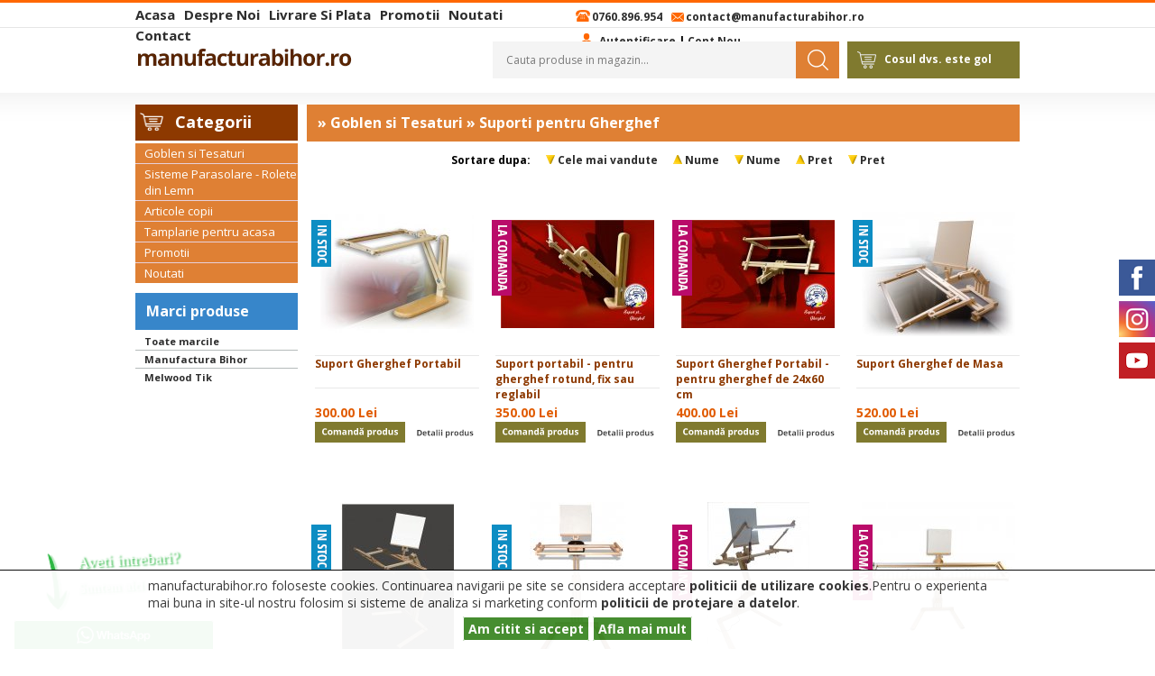

--- FILE ---
content_type: text/html; charset=UTF-8
request_url: https://manufacturabihor.ro/s/c1=goblen-si-tesaturi/c2=suporti-pentru-gherghef/ord=pasc/h=2/
body_size: 26827
content:
<!DOCTYPE HTML PUBLIC "-//W3C//DTD HTML 4.01 Transitional//EN" "http://www.w3.org/TR/html4/loose.dtd">
<html>
<head>
<title>Manufactura Bihor</title>
<meta name="description" content="Confectionam produse manufacturiere din lemn, produse traditionale, razboi de tesut, gherghef de goblen, rolete din lemn, accesorii rolete, scari din lemn masiv, balsutrade si riflaje, sisteme de afisaj HO.RE.CA, people stopper, automat chinga, suport gherghef, lamele rolete - magazin online">
<meta name="keywords" content="manufactura bihor, razboaie de tesut, goblen, rolete, panouri, suport gherghef, lada de nisip, people stopper, automate chinga, lamele rolete, rulouri, jaluzele, produse traditionale, gherghef reglabil, rulouri, jaluzele, spata, scari din lemn, lemn masiv, stejar, fag, frasin, balustrada, riflaj, treapta, contratreapta, plinta, balustri, mana curenta, decoratiuni interioare, Oradea, Bihor">
<meta content="text/html; charset=UTF-8" http-equiv="Content-Type">
<meta http-equiv="Content-Language" content="ro">
<meta name="rating" content="General">
<meta name="robots" content="all,index,follow">
<meta name="revisit-after" content="3 days">
<meta name="distribution" content="global">
<meta name="resource-type" content="document"><link href="/web_personalizare/template-stu/css/style_clasic.css" rel="stylesheet" type="text/css">
<link href="/web_personalizare/template-stu/css/style_clasic_fundal.css" rel="stylesheet" type="text/css">
<link href="https://fonts.googleapis.com/css?family=Open+Sans:400,700" rel="stylesheet"> 
     <script src="/web_standard/module/jquery/jquery-1.8.3.min.js" type="text/javascript"></script>
     <script type="text/javascript" src="/web_personalizare/template-stu/jquery/slick.js"></script>
<script type="text/javascript">
    $(document).on('ready', function() {
      $(".regular").slick({
        dots: true,
        infinite: false,
        slidesToShow: 4,
        slidesToScroll: 3,
		boolean:true
      }); });
  </script>
<link rel="canonical" href="https://manufacturabihor.ro/goblen-si-tesaturi/suporti-pentru-gherghef/" /><script type="text/javascript" src="https://apis.google.com/js/plusone.js"></script><link href="/web_standard/module/sn/index.css" rel="stylesheet" type="text/css"><script src="/Scripts/AC_RunActiveContent.js" type="text/javascript"></script>
<script src="/Scripts/MM_jumpMenuGo.js" type="text/javascript"></script>
<link rel="stylesheet" type="text/css" href="/web_personalizare/template-stu/jquery/slick.css"/>
<link rel="stylesheet" type="text/css" href="/web_personalizare/template-stu/jquery/slick-theme.css"/>
</head>
<body>
<div id="top"></div>
<!--Inceput header-->
<div class="shopheader">


<div class="headerbox">
<div class="lineone"><div class="menuline">

<li><a href="/">Acasa</a></li>
<li><a href="/i/info/109/">Despre noi</a></li>

<li><a href="/i/info/110/">Livrare si plata</a></li>

<li><a href="/promotii/">Promotii</a></li>

<li><a href="/noutati/">Noutati</a></li>
<li><a href="/i/detalii-de-contact/100/">Contact</a></li>

</div>

<div class="phone"><a href="tel:0760.896.954">0760.896.954</a></div>
<div class="mail"><a href="mailto:contact@manufacturabihor.ro">contact@manufacturabihor.ro</a></div>
<div class="account">


<a style="color:#2e2e2e;" href="/utilizator/acces_neautorizat.htm?accesscheck=%2Findex.php">Autentificare</a> |  
 <a style="color:#2e2e2e;" href="/inregistrare/persoana_fizica.htm">Cont nou</a>




</div>
</div>

<div class="linetwo">

<div class="logotop"><a href="/"><img src="/web_personalizare/template-stu/imagini/logo-top.png" /></a></div>

<div class="search">
<form action="/web_standard/s/engine.php" method="post" enctype="multipart/form-data" name="cautare">
    <input name="s_product_name" type="hidden" id="s_product_name" value="1" >
    <input name="s_product_desc" type="hidden" id="s_product_desc" value="1">
    <input name="h" type="hidden" id="h" value="1">
<input name="keywords" type="text" id="keywords" value="Cauta produse in magazin..." onblur="this.value=!this.value?'Cauta produse in magazin...':this.value;" onfocus="this.select()" onclick="this.value='';" size="16" maxlength="100"  style="     color: #797979;
    padding-left: 15px;
    position: absolute;
    font-size: 12px;
    width: 320px;
    height: 41px;
    border: none;
    font-weight: 400;
    padding-top: 0px;
    padding-bottom: 0px;
    font-family: 'Open Sans', sans-serif;
    background: none;">
    <input name="Cautare_buton" type="image" src="/web_personalizare/template-stu/imagini/cautare-buton.png" id="Cautare_buton" value="Cautare" class="btn" style="
    margin-left: 336px;
    margin-top: 0px;
    margin-bottom: 0px;
    height: 41px;
    width: 48px;">

     </form>
</div>




<div class="carttop">
  <p style="    font-weight: 900;
    text-align: left;
    line-height: 14px;
    color: #fff;
    width: 120px;
    font-size: 12px;
    padding-left: 41px;
    padding-top: 13px;
    padding-bottom: 6px;">Cosul dvs. este gol</p>
  </div>

</div>

</div>





























</div>
<!--Sfarsit header-->
<div class="main-holder-content">


<!--Inceput content-->




<div class="shopcontent" id="inside">
	<div class="shopsidebar1"><div class="meniu_lateral_titlu" id="categorii_titlu">Categorii</div>

<div class="meniu_lateral_fundal" id="categorii_date">
<ul class="menu-categorii">
<li class="menu-cat1"><h3><a href="/goblen-si-tesaturi/" class="catlink">Goblen si Tesaturi</a></h3></li>

  <li class="menu-cat1"><h3><a href="/sisteme-parasolare---rolete-din-lemn/" class="catlink">Sisteme Parasolare - Rolete din Lemn</a></h3></li>

  <li class="menu-cat1"><h3><a href="/articole-copii/" class="catlink">Articole copii</a></h3></li>

  <li class="menu-cat1"><h3><a href="/tamplarie-pentru-acasa/" class="catlink">Tamplarie pentru acasa</a></h3></li>

  <li class="menu-cat1"><h3><a href="/promotii/" class="catlink">Promotii</a></h3></li>

  <li class="menu-cat1"><h3><a href="/noutati/" class="catlink">Noutati</a></h3></li>

   </ul>
</div>

<div class="meniu_lateral_despartitor" id="categorii_jos"> </div>
<div style="margin-left:7px; margin-bottom:10px">

<script type="text/javascript"> //<![CDATA[
  var tlJsHost = ((window.location.protocol == "https:") ? "https://secure.trust-provider.com/" : "http://www.trustlogo.com/");
  document.write(unescape("%3Cscript src='" + tlJsHost + "trustlogo/javascript/trustlogo.js' type='text/javascript'%3E%3C/script%3E"));
//]]></script>
<script language="JavaScript" type="text/javascript">
  TrustLogo("https://www.positivessl.com/images/seals/positivessl_trust_seal_md_167x42.png", "POSDV", "none");
</script>
</div>
<div class="meniu_lateral_titlu" id="marci_titlu">Marci produse</div>
<div class="meniu_lateral_fundal" id="marci_date">
<ul class="menu-marci">
<li class="menu-cat1"><h3><a href="/marca_.htm">Toate marcile</a></h3></li>
  <li class="menu-cat1"><h3><a href="/marca_manufactura-bihor.htm">Manufactura Bihor</a></h3></li>
  <li class="menu-cat1"><h3><a href="/marca_melwood-tik.htm">Melwood Tik</a></h3></li>
  </ul>
</div>
<div class="meniu_lateral_despartitor" id="marci_jos"> </div>

<iframe src="https://www.facebook.com/plugins/page.php?href=https%3A%2F%2Fwww.facebook.com%2Fmanufacturabihor.ro%2F&amp;tabs&amp;width=180&amp;height=136&amp;small_header=true&amp;adapt_container_width=true&amp;hide_cover=false&amp;show_facepile=true&amp;appId=226325594105636" width="180" height="136" style="border:none;overflow:hidden" scrolling="no" frameborder="0" allowtransparency="true" allow="encrypted-media"></iframe></div>
    
    <div class="shopcontentcms">
			<div class="shopmaincms"><style>
#search_form p {
	font-size:12px;
	padding-bottom:10px;
	text-align:center;
}
#keywords p {
	margin-top:0px;
	margin-bottom:10px;
	text-align:center;
}
</style> 
<div>
<table  width="100%" border="0" cellpadding="0" cellspacing="0" class="text_normal">
  <!--DWLayoutTable-->

<div  class="text_titluri"> &raquo; Goblen si Tesaturi &raquo; Suporti pentru Gherghef</div>

<div style="font-size:12px; margin-top:12px; margin-bottom:8px; text-align:center; font-weight:bold;">Sortare dupa: 
    <img style="padding-left:14px;" src="/web_standard/imagini/sortare_jos.png" border="0" alt="Cele mai vandute" /> 
    <a href="/s/c1=goblen-si-tesaturi/c2=suporti-pentru-gherghef/ord=vdesc/h=2/" title="Sorteaza dupa cele mai vandute">Cele mai vandute</a>  
    <img style="padding-left:14px;" src="/web_standard/imagini/sortare_sus.png" border="0" alt="Nume" /> 
    <a href="/s/c1=goblen-si-tesaturi/c2=suporti-pentru-gherghef/ord=naz/h=2/" title="Sorteaza de la A-Z">Nume</a>  
    <img style="padding-left:14px;" src="/web_standard/imagini/sortare_jos.png" border="0" alt="Nume" /> 
    <a href="/s/c1=goblen-si-tesaturi/c2=suporti-pentru-gherghef/ord=nza/h=2/" title="Sorteaza de la Z-A">Nume</a>
    <img style="padding-left:14px;" src="/web_standard/imagini/sortare_sus.png" border="0" alt="Pret" /> 
    <a href="/s/c1=goblen-si-tesaturi/c2=suporti-pentru-gherghef/ord=pasc/h=2/" title="Sorteaza dupa pret crescator">Pret</a>
    <img style="padding-left:14px;" src="/web_standard/imagini/sortare_jos.png" border="0" alt="Pret" /> 
    <a href="/s/c1=goblen-si-tesaturi/c2=suporti-pentru-gherghef/ord=pdesc/h=2/" title="Sorteaza dupa pret descrescator">Pret</a>
</div>    <tr>
    <td height="20" valign="middle" class="text_normal">      
      
<div class="product">
<div class="product_status">
<a href="/suport-gherghef-portabil/31.htm">
<img src="/web_personalizare/template-stu/etichete/in-stoc.png" alt="In stoc"></a>
</div>

<div class="product_top"></div>

<div class="product_middle">
<div class="product_image">
<a class="product_image_center" href="/suport-gherghef-portabil/31.htm" title="Suport Gherghef Portabil">
<img src="/web_continut/poze/mici/suport-gherghef-portabil-31-1.jpg" alt="Suport Gherghef Portabil" width="170" height="133" border="0"></a>
</div>

           
<div class="product_name-box">
<h2><a href="/suport-gherghef-portabil/31.htm" class="product_name">Suport Gherghef Portabil</a></h2>
</div>

<div class="preturi-box">

<div class="product_old_price"></div>

<div class="product_price">300.00 Lei </div>

</div>
<div class="btns-box">
<div class="button_buy"><a href="/web_standard/cos_cumparaturi/add.php?idp=31"><img src="/web_personalizare/template-stu/imagini/add-cart-home.png" alt="Comanda acest produs" border="0"></a></div>

<div class="button_details"><a href="/suport-gherghef-portabil/31.htm"><img src="/web_personalizare/template-stu/imagini/buton_detalii.png" alt="Suport Gherghef Portabil" border="0"></a></div>
</div>
</div>



<div class="product_bottom"></div>
</div>

<div class="product">
<div class="product_status">
<a href="/suport-portabil---pentru-gherghef-rotund-fix-sau-reglabil/29.htm">
<img src="/web_personalizare/template-stu/etichete/la-comanda.png" alt="La comanda"></a>
</div>

<div class="product_top"></div>

<div class="product_middle">
<div class="product_image">
<a class="product_image_center" href="/suport-portabil---pentru-gherghef-rotund-fix-sau-reglabil/29.htm" title="Suport portabil - pentru gherghef rotund, fix sau reglabil">
<img src="/web_continut/poze/mici/suport-pentru-gherghef---rotund-fix-sau-reglabil-29-1.jpg" alt="Suport portabil - pentru gherghef rotund, fix sau reglabil" width="170" height="120" border="0"></a>
</div>

           
<div class="product_name-box">
<h2><a href="/suport-portabil---pentru-gherghef-rotund-fix-sau-reglabil/29.htm" class="product_name">Suport portabil - pentru gherghef rotund, fix sau reglabil</a></h2>
</div>

<div class="preturi-box">

<div class="product_old_price"></div>

<div class="product_price">350.00 Lei </div>

</div>
<div class="btns-box">
<div class="button_buy"><a href="/web_standard/cos_cumparaturi/add.php?idp=29"><img src="/web_personalizare/template-stu/imagini/add-cart-home.png" alt="Comanda acest produs" border="0"></a></div>

<div class="button_details"><a href="/suport-portabil---pentru-gherghef-rotund-fix-sau-reglabil/29.htm"><img src="/web_personalizare/template-stu/imagini/buton_detalii.png" alt="Suport portabil - pentru gherghef rotund, fix sau reglabil" border="0"></a></div>
</div>
</div>



<div class="product_bottom"></div>
</div>

<div class="product">
<div class="product_status">
<a href="/suport-gherghef-portabil---pentru-gherghef-de-24x60-cm/28.htm">
<img src="/web_personalizare/template-stu/etichete/la-comanda.png" alt="La comanda"></a>
</div>

<div class="product_top"></div>

<div class="product_middle">
<div class="product_image">
<a class="product_image_center" href="/suport-gherghef-portabil---pentru-gherghef-de-24x60-cm/28.htm" title="Suport Gherghef Portabil - pentru gherghef de 24x60 cm">
<img src="/web_continut/poze/mici/suport-gherghef-portabil-pentru-rame-xl-28-1.jpg" alt="Suport Gherghef Portabil - pentru gherghef de 24x60 cm" width="170" height="120" border="0"></a>
</div>

           
<div class="product_name-box">
<h2><a href="/suport-gherghef-portabil---pentru-gherghef-de-24x60-cm/28.htm" class="product_name">Suport Gherghef Portabil - pentru gherghef de 24x60 cm</a></h2>
</div>

<div class="preturi-box">

<div class="product_old_price"></div>

<div class="product_price">400.00 Lei </div>

</div>
<div class="btns-box">
<div class="button_buy"><a href="/web_standard/cos_cumparaturi/add.php?idp=28"><img src="/web_personalizare/template-stu/imagini/add-cart-home.png" alt="Comanda acest produs" border="0"></a></div>

<div class="button_details"><a href="/suport-gherghef-portabil---pentru-gherghef-de-24x60-cm/28.htm"><img src="/web_personalizare/template-stu/imagini/buton_detalii.png" alt="Suport Gherghef Portabil - pentru gherghef de 24x60 cm" border="0"></a></div>
</div>
</div>



<div class="product_bottom"></div>
</div>

<div class="product">
<div class="product_status">
<a href="/suport-gherghef-de-masa/30.htm">
<img src="/web_personalizare/template-stu/etichete/in-stoc.png" alt="In stoc"></a>
</div>

<div class="product_top"></div>

<div class="product_middle">
<div class="product_image">
<a class="product_image_center" href="/suport-gherghef-de-masa/30.htm" title="Suport Gherghef de Masa">
<img src="/web_continut/poze/mici/suport-gherghef-de-masa-30-1.jpg" alt="Suport Gherghef de Masa" width="170" height="138" border="0"></a>
</div>

           
<div class="product_name-box">
<h2><a href="/suport-gherghef-de-masa/30.htm" class="product_name">Suport Gherghef de Masa</a></h2>
</div>

<div class="preturi-box">

<div class="product_old_price"></div>

<div class="product_price">520.00 Lei </div>

</div>
<div class="btns-box">
<div class="button_buy"><a href="/web_standard/cos_cumparaturi/add.php?idp=30"><img src="/web_personalizare/template-stu/imagini/add-cart-home.png" alt="Comanda acest produs" border="0"></a></div>

<div class="button_details"><a href="/suport-gherghef-de-masa/30.htm"><img src="/web_personalizare/template-stu/imagini/buton_detalii.png" alt="Suport Gherghef de Masa" border="0"></a></div>
</div>
</div>



<div class="product_bottom"></div>
</div>

<div class="product">
<div class="product_status">
<a href="/suport-gherghef-de-podea---fix/34.htm">
<img src="/web_personalizare/template-stu/etichete/in-stoc.png" alt="In stoc"></a>
</div>

<div class="product_top"></div>

<div class="product_middle">
<div class="product_image">
<a class="product_image_center" href="/suport-gherghef-de-podea---fix/34.htm" title="Suport Gherghef de Podea - fix">
<img src="/web_continut/poze/mici/suport-gherghef-de-podea---fix-34-1.jpg" alt="Suport Gherghef de Podea - fix" width="126" height="170" border="0"></a>
</div>

           
<div class="product_name-box">
<h2><a href="/suport-gherghef-de-podea---fix/34.htm" class="product_name">Suport Gherghef de Podea - fix</a></h2>
</div>

<div class="preturi-box">

<div class="product_old_price"></div>

<div class="product_price">520.00 Lei </div>

</div>
<div class="btns-box">
<div class="button_buy"><a href="/web_standard/cos_cumparaturi/add.php?idp=34"><img src="/web_personalizare/template-stu/imagini/add-cart-home.png" alt="Comanda acest produs" border="0"></a></div>

<div class="button_details"><a href="/suport-gherghef-de-podea---fix/34.htm"><img src="/web_personalizare/template-stu/imagini/buton_detalii.png" alt="Suport Gherghef de Podea - fix" border="0"></a></div>
</div>
</div>



<div class="product_bottom"></div>
</div>

<div class="product">
<div class="product_status">
<a href="/suport-gherghef-de-podea---rotativ/35.htm">
<img src="/web_personalizare/template-stu/etichete/in-stoc.png" alt="In stoc"></a>
</div>

<div class="product_top"></div>

<div class="product_middle">
<div class="product_image">
<a class="product_image_center" href="/suport-gherghef-de-podea---rotativ/35.htm" title="Suport Gherghef de Podea - Rotativ">
<img src="/web_continut/poze/mici/suport-gherghef-de-podea---rotativ-35-1.jpg" alt="Suport Gherghef de Podea - Rotativ" width="107" height="170" border="0"></a>
</div>

           
<div class="product_name-box">
<h2><a href="/suport-gherghef-de-podea---rotativ/35.htm" class="product_name">Suport Gherghef de Podea - Rotativ</a></h2>
</div>

<div class="preturi-box">

<div class="product_old_price"></div>

<div class="product_price">600.00 Lei </div>

</div>
<div class="btns-box">
<div class="button_buy"><a href="/web_standard/cos_cumparaturi/add.php?idp=35"><img src="/web_personalizare/template-stu/imagini/add-cart-home.png" alt="Comanda acest produs" border="0"></a></div>

<div class="button_details"><a href="/suport-gherghef-de-podea---rotativ/35.htm"><img src="/web_personalizare/template-stu/imagini/buton_detalii.png" alt="Suport Gherghef de Podea - Rotativ" border="0"></a></div>
</div>
</div>



<div class="product_bottom"></div>
</div>

<div class="product">
<div class="product_status">
<a href="/suport-gherghef-de-podea---rotativ-cu-lampa/109.htm">
<img src="/web_personalizare/template-stu/etichete/la-comanda.png" alt="La comanda"></a>
</div>

<div class="product_top"></div>

<div class="product_middle">
<div class="product_image">
<a class="product_image_center" href="/suport-gherghef-de-podea---rotativ-cu-lampa/109.htm" title="Suport Gherghef de Podea - Rotativ cu Lampa">
<img src="/web_continut/poze/mici/suport-gherghef-de-podea---rotativ-cu-lampa-109-1.jpg" alt="Suport Gherghef de Podea - Rotativ cu Lampa" width="113" height="170" border="0"></a>
</div>

           
<div class="product_name-box">
<h2><a href="/suport-gherghef-de-podea---rotativ-cu-lampa/109.htm" class="product_name">Suport Gherghef de Podea - Rotativ cu Lampa</a></h2>
</div>

<div class="preturi-box">

<div class="product_old_price"></div>

<div class="product_price">700.00 Lei </div>

</div>
<div class="btns-box">
<div class="button_buy"><a href="/web_standard/cos_cumparaturi/add.php?idp=109"><img src="/web_personalizare/template-stu/imagini/add-cart-home.png" alt="Comanda acest produs" border="0"></a></div>

<div class="button_details"><a href="/suport-gherghef-de-podea---rotativ-cu-lampa/109.htm"><img src="/web_personalizare/template-stu/imagini/buton_detalii.png" alt="Suport Gherghef de Podea - Rotativ cu Lampa" border="0"></a></div>
</div>
</div>



<div class="product_bottom"></div>
</div>

<div class="product">
<div class="product_status">
<a href="/suport-gherghef-podea-pentru-rame-mari/32.htm">
<img src="/web_personalizare/template-stu/etichete/la-comanda.png" alt="La comanda"></a>
</div>

<div class="product_top"></div>

<div class="product_middle">
<div class="product_image">
<a class="product_image_center" href="/suport-gherghef-podea-pentru-rame-mari/32.htm" title="Suport Gherghef Podea pentru Rame mari">
<img src="/web_continut/poze/mici/suport-gherrghef-podea-pentru-rame-mari-32-1.jpg" alt="Suport Gherghef Podea pentru Rame mari" width="170" height="170" border="0"></a>
</div>

           
<div class="product_name-box">
<h2><a href="/suport-gherghef-podea-pentru-rame-mari/32.htm" class="product_name">Suport Gherghef Podea pentru Rame mari</a></h2>
</div>

<div class="preturi-box">

<div class="product_old_price"></div>

<div class="product_price">850.00 Lei </div>

</div>
<div class="btns-box">
<div class="button_buy"><a href="/web_standard/cos_cumparaturi/add.php?idp=32"><img src="/web_personalizare/template-stu/imagini/add-cart-home.png" alt="Comanda acest produs" border="0"></a></div>

<div class="button_details"><a href="/suport-gherghef-podea-pentru-rame-mari/32.htm"><img src="/web_personalizare/template-stu/imagini/buton_detalii.png" alt="Suport Gherghef Podea pentru Rame mari" border="0"></a></div>
</div>
</div>



<div class="product_bottom"></div>
</div>
          </td>
  </tr>
  <tr>
    <td height="16"></td>
  </tr>
  
  
  <tr align="center" valign="middle" class="text_normal_bold">
    <td height="18" style="font-size:14px;">&nbsp;&nbsp;&nbsp;</td>
  </tr>
</table>

</div>  
    
    <img src="/web_standard/imagini/spacer.gif" alt="spacer"></div>
	</div>
</div>
<!--Sfarsit content-->
</div>
<!--Inceput footer-->
<a href="#" class="scrollToTop"></a>
<script>
    
        //Check to see if the window is top if not then display button
        $(window).scroll(function(){
            if ($(this).scrollTop() > 100) {
                $('.scrollToTop').fadeIn();
            } else {
                $('.scrollToTop').fadeOut();
            }
        });
        //Click event to scroll to top
        $('.scrollToTop').click(function(){
            $('html, body').animate({scrollTop : 0},800);
            return false;
        });
    
</script>

<a class="whatsapp-banner-container" href="https://api.whatsapp.com/send?phone=40760896954" target="_blank">
<div class="bouncing-arrow-container">
<div class="whatsapp-arrow bounce-arrow"></div>
</div>
<div class="whatsapp-banner">Aveti intrebari?<br/><span>Suntem aici</span></div></a>
<div class="whatsapp">
<a href="https://api.whatsapp.com/send?phone=40760896954" target="_blank"><img src="/web_personalizare/template-stu/imagini/whatsapp.png" alt=""></a>
</div>

<div class="shopfooter"><div class="shopfooter-content">
<div class="shopfootermenu clearfix">

<ul class="first-box footer-menu-container">
<li>Informatii</li>
   

  
<li><a href="/i/info/115/">Returnarea produselor</a></li>
<li><a href="/i/info/110/">Livrare si plata</a></li>
<li><a href="/i/info/109/">Despre noi</a></li>
<li><a href="/i/detalii-de-contact/100/">Contact</a></li>
<li><a href="/i/info/116/">Garantie</a></li>   </ul>

<ul class="second-box footer-menu-container">
<li>Despre noi</li>
   


<li><a href="/i/termeni-si-conditii/18/">Termeni si conditii</a></li>
<li><a href="i/politica-protejare-date-cu-caracter-personal/19/">Confidentialitate</a></li>
<li><a href="/i/politica-utilizare-cookie/17/">Politica de cookie-uri</a></li>
<li><a target="_blank" href="https://ec.europa.eu/consumers/odr/main/index.cfm?event=main.home2.show&amp;lng=RO">Solutionare litigii</a></li>
<li><a target="_blank" href="https://www.anpc.gov.ro/">ANPC</a></li>

</ul>

<ul class="third-box footer-menu-container">
<li>Zona Client</li>
   


<li><a href="/i/cum-cumpar/101/">Cum cumpar?</a></li>
<li><a href="/inregistrare/persoana_fizica.htm">Creare cont</a></li>
<li><a href="/utilizator/acces_neautorizat.htm?accesscheck=%2Findex.php">Autentificare</a></li>
<li><a href="/cos_cumparaturi/cos_cumparaturi.htm">Cos cumparaturi</a></li>
</ul>

<ul class="fourth-box footer-menu-container">
<li>Contact</li>
   

                                                
<li><span style="font-size: 10pt;">Telefon: 0760.896.954</span></li>
<li><span style="font-size: 8pt;">Program: L-V 8:00-19:00</span></li>
<li><span style="font-size: 8pt;">E-mail: contact@manufacturabihor.ro</span></li>                                                                        <!--Inceput
afisare doar pe mobil--> 


<!--Sfarsit afisare doar pe mobil -->
</ul>

</div>



<div class="shopfooter-bar"> </div>




</div>
<!-- Contor trafic-->
<div class="cod_trafic">
</div>
<!-- Contor trafic -->

<div class="owner">Website detinut de MANUFACTURA LEMN S.R.L., CIF: 45033130, Reg.Com: J5/2616/2021</div>  
<div class="branding">
<a href="https://webecom.ro" target="_blank"><img src="https://www.webecom.ro/webecom-magazine-online.png" alt="Realizare magazin online si creare solutii eCommerce" border="0" class="branding-logo"></a>
<noscript><div class="branding-text"><a title="Creare magazin online" href="https://webecom.ro/magazine-online/" target="_blank">Creare magazin online</a></div></noscript>
</div>

<iframe width="1" scrolling="No" height="1" frameborder="0" src="/web_standard/cron/update.php" style="opacity:0; filter:alpha(opacity=0);"></iframe></div>
<!--Sfarsit footer-->
<div class="caseta_completa">
<a href="https://www.facebook.com/manufacturabihor.ro/" class="facebook" target="_blank"> </a><a href="https://www.instagram.com/manufacturabihor2/" class="googleplus" target="_blank"> </a><a href="https://www.youtube.com/channel/UCaUW97OJS3BqBw_fTM5AKnQ" class="twitter" target="_blank"> </a></div>
<!--Cookie-->
<link href="/web_standard/module/cookie-compliance/cookie-compliance.css" rel="stylesheet" type="text/css">
<script type="text/javascript" src="/web_standard/module/cookie-compliance/cookie-compliance.js"  async defer></script>
<div id="cookieMessageWrapper">
  <div id="cookieMessage"> 
    <p>manufacturabihor.ro foloseste cookies. Continuarea navigarii pe site se considera acceptare <a href="/i/info/17/" id="close_link">politicii de utilizare cookies</a>.Pentru o experienta mai buna in site-ul nostru folosim si sisteme de analiza si marketing conform <a href="/i/info/19/" id="close_link">politicii de protejare a datelor</a>.</p>
    <div id="cookieAction">
    <a id="cookieClose" href="#">Am citit si accept</a>
  <a id="cookieClose" href="/i/info/19/">Afla mai mult</a>
    </div>
  </div>
</div><!--Cookie-->
</body>
</html>

--- FILE ---
content_type: text/css
request_url: https://manufacturabihor.ro/web_personalizare/template-stu/css/style_clasic.css
body_size: 38652
content:
body {
	color: #000000;
	margin: 0px;
	font-family: 'Open Sans', sans-serif;
	font-size: 12px;
	text-align:left;
	background-position:center top;
	border-style:none;
    background-repeat:repeat-x;
	}
	#adauga_seap a {
    font-size: 14px;
    color: #0a285b;
    background: url(/web_personalizare/template/imagini/plus.png) no-repeat;
        background-position-x: 0%;
        background-position-y: 0%;
    background-position: left center;
    padding-left: 24px;
}
	.product-page-img img { max-width:400px; height:auto;}
	.box-lftone{    float: left;
    margin-left: 10px;
    margin-top: -28px;}
	.box-midtwo{float:left; margin-left:5px; margin-right:5px;}
	.box-rtthr{float:left;}
	
	.botrow{ padding-bottom:18px; height:320px; margin-bottom:10px; width:100%;}
	.headerbox{ margin-left:auto; margin-right:auto; width:980px; height:auto;}
	.phone{    background-image: url(../imagini/phonetop.png);
    background-position: center left;
    background-repeat: no-repeat;
    padding-left: 18px;
    margin-top: 8px;
    float: left;
    font-size: 12px;
    margin-right: 10px;
    margin-left: 6px;
    font-weight: bold;
    padding-top: 2px;}
	
.mail{ background-image: url(../imagini/mailtop.png);
background-position: center left;
background-repeat: no-repeat;
padding-left: 16px;
margin-top: 10px;
float: left;
text-transform: lowercase;
font-size: 12px;
font-weight: bold;}
	.account{ float: left;
background-image: url(../imagini/user-top.png);
font-size: 12px;
background-position: center left;
background-repeat: no-repeat;
padding-left: 20px;
margin-top: 10px;
margin-left: 12px;
height: 15px;
text-transform: capitalize;
margin-right: 4px;
font-weight: bold;}
	.logotop{       float: left;
    margin-left: 0px;
    margin-top: 22px;}
	.linethree{ float:left; width:100%;}
	.onebanner{     width: 489px;
    height: 228px;
    float: left;
    margin-right: 4px;}
	.leftbox{ float:left;width:487px;margin-bottom:10px;margin-right: 12px;}
	.rightbox{     float: left;
    width: 489px;
    margin-bottom: 10px;
    margin-top: 10px;}
	.twobanner{    width: 482px;
    height: 191px;
    float: left;
    margin-left: 5px;}
	.menuline{  
	       margin-top: 2px;
    width: 482px;
    height: 32px;
    color:  #e15b00;
    font-size: 14px;
    font-weight: bold;
    padding-left: 0px;
    padding-top: 1px;
    float: left;}
	.menuline li:last-child {margin-right:10px;}
	.newsform a, .newsform a:link, .newsform a:hover, .newsform a:visited, .newsform a:active{color:#fff !important;}
	.search{  float: left;
height: 41px;
width: 383px;
margin-top: 16px;
margin-left: 153px;
background-color: #f4f4f4;
margin-right: 10px;}
	.menuline ul{ list-style:none; padding:0px; margin:0px;}
		.menuline li{    
        margin-right: 10px;
    float: left;
    text-transform: capitalize;
    font-size: 15px;
    padding-top: 3px;}
.menuline li{ list-style:none;}
	.dropdown{ display:none;}
	.menuline:hover  .dropdown{ display:block !important; border:1px solid #e9e9e9; margin-left:-25px; position:relative; z-index:10000; background-color:#fff; padding:10px; width:120px;}
	.carttop{    background-image: url(../imagini/cart-top.png);
    height: 41px;
    float: left;
    background-position: center left;
    background-repeat: no-repeat;
    width: 191px;
    margin-top: 16px;
margin-bottom: 7px;}
	.lineone{ width:100%; clear:both; float:left; height:30px;}
		.newsletter-box input[type="text"], .newsletter-box input, .newsletter-box textarea, .newsletter-box select{ 
	background:none !important; border:none !important;}
	.caseta_completa{ z-index:99;}
	.slick-dots li button{ display:none !important;}
	.flex-container {
    width: 800px!important;
}
	/*====================================== Responsive Part ===============================================================*/
	@media only screen and (min-width: 1200px){.main-holder-content{ }
	
	.shopcontent {
    width: 990px !important;
    margin-left: 10px;
    clear: both;
}
	.shopcontentcms {
    width: 800px !important;
    float: left; margin-left:10px;
}
.nume-magazin {
    width: 1200px !important;
    text-align: center;
    padding-top: 26px;
    margin-bottom: 26px;
}
.shopheader-content {
    width: 990px !important;
    margin-left: auto;
    margin-right: auto;
}
.main-bar-holder {
    width: 1200px !important;
    margin-left: auto;
    margin-right: auto;
}
.search-menu {
    background-size: 38px 39px;
    height: 39px;
    width: 335px;
    background-color: #fff;
    float: left;
    margin-top: 3px;
    background-image: url(../imagini/cautare-buton.png);
    background-position: center right;
    background-repeat: no-repeat;
    margin-left: 170px !important;
    margin-right: 5px;
}
.info-menu{ margin-left:137px !important;}
.shopfooter-content {
    width: 1200px !important;
    margin-left: auto;
    margin-right: auto;
}
	.shop-footer-bar-holder {
    width: 1200px !important;
    margin-left: auto;
    margin-right: auto;
}
.shftr-box-three {
    width: 392px;
    float: right !important;
}
.shftr-title:last-child {
    padding-right: 0px;
    width: 392px;
    float: right!important;
}
.slick-slide {
    margin-right: 13px!important;}
}
		
		/*======================================End Responsive Part ===============================================================*/
	
	/*====================================== Formulare ===============================================================*/
	
	
.main-holder-content input, .main-holder-content textarea, .main-holder-content select, .main-holder-content input[type="text"] { line-height:22px; border-radius:1px; border:1px solid #666; padding-left:4px; background-color:#fff;
}
.menu-categorii li{ padding-left:10px; font-size:13px; font-weight:100; padding-top:2px; padding-bottom:2px; border-top:1px solid #e7d0da;}
 .main-holder-content textarea:hover, .main-holder-content select:hover, .main-holder-content input[type="text"]:hover{border:1px solid  #e15b00; line-height:22px;}
.main-holder-content input:focus, .main-holder-content textarea:focus, .main-holder-content select:focus, .main-holder-content input[type="text"]:focus{ background-color: #e15b00; color:#fff;}
.main-holder-content input[type="submit"] { background-color: #e15b00; color:#fff; border-radius:1px; font-weight:900; text-transform:uppercase; cursor:pointer;
}
	.main-holder-content input[type="submit"]:hover{ background-color:#fff; color: #e15b00; border:1px solid  #e15b00;}
	/*====================================== End Formulare ===============================================================*/
	
	
	
	/*====================================== Header Main Divs ===============================================================*/
	#categorii_date{}
	#categorii_titlu{   background-size: 35px 30px;
    width: 136px;
    background-color: #8d3900;
    background-image: url(../imagini/cart-big-sidebar.png);
    background-position: center left;
    background-repeat: no-repeat;
    padding-left: 44px;
    overflow: hidden;
    color: #fff;
    font-size: 18px;
    padding-top: 7px;
    height: 33px;}
#categorii_date{ background-color:#df8034;}
#categorii_date a, #categorii_date a:link, #categorii_date a:hover, #categorii_date a:active, #categorii_date a:visited{ color:#fff; font-weight:100;font-size: 13px;}
	.main-holder-content{ margin-left:auto; margin-right:auto; height:auto; overflow:hidden; margin-bottom:15px;  padding-bottom:10px;width: 980px;
background-color: #fff;}
	
	.nume-magazin{    width: 980px;
    text-align: center;
    padding-top: 26px;
    margin-bottom: 26px;}
	.nume-magazin a, .nume-magazin a:active, .nume-magazin a:link, .nume-magazin a:visited, .nume-magazin a:hover{ font-size:30px; font-weight:900; text-transform:capitalize; color:#383838;}
.main-bar{ width:100%; height:45px; background-color:#383838;}
.main-bar-holder{ width:980px; margin-left:auto; margin-right:auto;}
.catalog-menu{ height:45px; background-color:#0b0b0b;cursor: pointer; width:180px; float:left;background-size: 40px 45px;}
.search-menu{ background-size: 38px 39px;height:39px; width:335px; background-color:#fff; float:left; margin-top:3px; background-image:url(../imagini/cautare-buton.png); background-position:center right; background-repeat:no-repeat; margin-left:50px; margin-right:5px;}
.account-menu{ float:left; height:39px; margin-top:3px; background-color: #e15b00; width:118px;}
.cart-top-menu{ background-size: 47px 45px;width:165px; height:45px; float:left; background-color:#0b0b0b; margin-left:6px; background-image:url(../imagini/cos-header.png); background-position:center left; background-repeat:no-repeat;}
.info-menu{ float:left; background-color:#161616; height:45px; width:84px; margin-left:37px; background-image:url(../imagini/down-arrow.png);cursor: pointer; background-position:center right; background-repeat:no-repeat;background-size: 17px 45px;}	
	
	
	
	
	
	
		/*========================== End Header Main Divs =====================================*/
		
		/*====================== Functions Header ========================================*/
	
	
	/*----- Meniu Header Categorii-----------------*/
/*--------------------------Stay on Top script---------------------*/
       .main-bar{ border-bottom:2px solid #fff;

            
  
            -webkit-transition: all 1.4s ease;
            transition: all 1.4s ease;
        }
        
        .main-bar.sticky {
            position: fixed;

            height: 45px; 
            width: 100%;
            background: #383838;
            text-align: left;
           top:0px; z-index:100;
        }
      /*-----------ENd Stay on Top script-----------*/  
	
/*------------------ Back to top CSS ----------------------------*/

.scrollToTop{
    width:40px;
    height: 40px;
    background-image: url(../imagini/bara-top-arrow.png); background-position:center; background-repeat:no-repeat; background-size:20px 20px;
    position:fixed;
    right:0px;
    bottom:230px;
    display:none; background-color:#383838;
}
	/*------------------ END Back to top CSS ----------------------------*/
	
	#keywords:focus, #email:focus, #parola:focus, #adresanewsletter:focus
{
  outline:none;
} 
	.nav ul ul li {
		float: none;   
		position: relative; z-index:1000; float:left; width:228px; line-height:22px; border-bottom:1px solid #0b0b0b; margin-left:0px;
	}
	.nav ul ul ul li{border-bottom:1px solid #fff;}
	
	.nav ul li ul li{ }
		.nav ul ul li a,.nav ul ul li a:link, .nav ul ul li a:active,.nav ul ul li a:visited {
			padding: 5px 1px; font-size:12px; display:block;
			color: #001e3c;
		}	
		

		
		.nav ul ul li li a, .nav ul ul li li a:active, .nav ul ul li li a:link, .nav ul ul li li a:visited{ color:#f46200;}
		.nav ul ul li:hover{ background-color:#0b0b0b; }
			.nav ul ul li a:hover {
				background: none;text-decoration:underline; 
			}
			.nav ul ul ul li{ padding-right:0px !important; font-size:12px !important;}
			.nav ul ul li:hover a:link, .nav ul ul li:hover a:visited{ color:#fff; position:relative; width:210px; font-size:12px;}
			.nav ul ul ul {
	position: absolute; left: 100%; top:0; background-color:#383838;
}
.nav ul li ul li ul li ul{ margin-left:0px;}
	.nav li:hover{  text-decoration:none;}
	.nav a, .nav a:link, .nav a:active, .nav a:visited{ color:#fff; font-size:12px; text-transform:uppercase; font-weight:bold; text-decoration:none;}
	.container{ background-color:#fff; margin-left:auto; margin-right:auto; width:980px; overflow:hidden; box-shadow: 0 0 4px #666; margin-bottom:20px; margin-top:15px;}
	.nevi-sus{ float:left; width:980px; height:30px; clear:both;}
.navi-1{ float:left; width:450px; height:30px; text-transform:uppercase; font-weight:bold; font-size:12px;}
.navi-1 ul{ display: inline; list-style:none;}
.navi-1 li{ float:left;    padding-left: 15px;
    padding-top: 5px;}
.navi-2{ float: right; width:380px; height:30px;text-transform:uppercase; font-weight:bold;font-size:12px;}
.navi-2 ul{ display: inline; list-style:none;}
.navi-2 li{ float:left;    padding-left: 15px;
    padding-top: 5px;}

	.selectorul{ border:1px solid #000;}
	.banners-homeholder{ width:980px; margin-left:auto; margin-right:auto;}
	.img-cat-nav{      height: 120px;
    overflow: hidden;
    padding-left: 10px;
    padding-top: 10px;
    text-align: right;
    width: 140px;}
	.trustbar{     margin-bottom: 10px;
    margin-left: auto;
    margin-right: auto;
    width: 980px;}
	.nav {
    height: 54px;
    width: 263px;
    float: left;
    display: block;
    margin-left: -32px;
}
	.nav li:last-child{ border-right:none !important;border-left:none !important;}
	.nav li:first-child{ }


	.nav li{     display: inline-table;
    line-height: 45px;
    padding-left: 38px;
    padding-right: 18px; font-size:14px; font-weight:900;
    vertical-align: middle;
    color: #fff;}
.nav ul ul li{ padding-right:0px !important;}
.nav ul ul ul{ margin-left:0px;}
	.nav ul {
    height: 44px;
    display: block;
    margin-top: 0px;
    position: relative;
}
	.categorie-head{ float:left; width:240px;}
	.nav ul ul { display:none;}
	.nav ul ul ul { display: none; }
	.nav ul ul li:hover > ul{ display:block;}
	/*.nav ul li:hover > ul{ display:block;}*/
		
	.nav ul li:focus > ul{ display:block;}
	.nav ul ul {
background: #fff;
border-radius: 0px;
padding: 0;
left: 32px;
border-bottom: none !important;
position: absolute;
z-index: 1000;
border: 1px solid #0b0b0b;
width: 265px;
height: auto;
margin-top: -1px;
}
	.trioholder{ width:960px; clear:both;}
.bigbanner{ float:left; width:443px; height:295px;overflow:hidden; margin-right:6px;}
.smallone{ float:left; width:511px; height:142px;overflow:hidden; margin-bottom:8px;}
.smalltwo{ float:left; height:145px; overflow:hidden;}
	
	.minihover{  
    height: 87px; margin-left:auto; margin-right:auto;
    margin-bottom: 10px; display:inline-block;margin-bottom:10px;
    margin-top: 0px;
    width: 960px;}
.one{ float:left; margin-right:1.1px; margin-bottom:10px; margin-top:10px; display:inline-block;}
.two{ float:left;margin-right:1.1px; margin-bottom:10px; margin-top:10px; display:inline-block;}
.three{ float:left;margin-right:1.1px; margin-bottom:10px; margin-top:10px; display:inline-block;}
.four{ float:left;margin-right:1.1px; margin-bottom:10px; margin-top:10px; display:inline-block;}
.five{ float:left; margin-bottom:10px; margin-top:10px; display:inline-block;}
	
	.price-holders{ border-bottom:1px solid #bfbebe; border-top:1px solid #bfbebe;}
	.logo-head{ float:left; width:203px; height:88px; margin-left:10px; margin-top:12px;}

.main-nav{  width:963px; height:54px; float:left; clear:both; background-position:center top; background-repeat:no-repeat; clear:both;}
	.catalog-menu { background-image:url(../imagini/burger-menu.png); background-position:center left; background-repeat:no-repeat;}
/*--------- End Meniu Header Categorii-----------------*/
	/*--------- Responsive Slider-----------------*/
	
.flexslider{ border: none !important; box-shadow: none !important;}
#keywords:focus, #email:focus, #parola:focus, #adresanewsletter:focus
{
  outline:none;
}
.newsarea{ border-bottom:2px solid #fff; background-color: #e15b00; height: 105px;
color: #fff;}
.newsbox{ width:980px; margin-left:auto; margin-right:auto;}
.newsttl{ font-size:19px; color:#fff; margin-top:30px;width: 330px; float:left;}
.newsform{ float:left;width: 631px;margin-top: 3px;}
.flex-container img{ width:100%; height:auto;}
		/*--------- end Responsive Slider-----------------*/
	/*--------------- Info Menu Header --------------------------------*/
	.info-menu ul{ display:inline-table; padding-left:0px; margin:0px;}
	.show{ display:block;}
	.info-menu ul li ul{ display:none; margin-left:-10px; margin-top:13px; background-color:#161616; position:relative; z-index:100; width:220px;}
	.info-menu ul li ul a, .info-menu ul li ul a:link, .info-menu ul li ul a:hover, .info-menu ul li ul a:active
	 { color:#fff; font-size:11px; text-transform:uppercase;}

	.info-menu ul li{ list-style:none; color:#fff;padding-right: 34px; font-size:14px; font-weight:900; padding-left:10px; padding-top:14px; padding-bottom:12px;}
	/*.info-menu ul li:hover > ul { display:block;}*/
	.info-menu ul li ul li{ padding-bottom:5px; padding-top:5px; width:176px; border-bottom:1px solid #fff;}
	.info-menu ul li ul li:hover{ background-color:#383838;}
	
	.atins{ background-color:red; height:200px;}
	
	/*--------------- End Info Menu Header --------------------------------*/
	
		/*================================ End Functions Header ================================================*/
	
		/*================================ Product Box ================================================*/
		
		.category-box:hover{box-shadow: 0 7px 4px #ffe0d9;}
		.btns-box{    float: left;
    width: 100%;
    margin-top: 3px;
    text-align: center;}
		.btns-box .button_buy { width: 100px;
text-align: left;
float: left;
margin-top: 2px;}
		.btns-box .button_details{margin-top:2px; float:left; margin-left:10px;}
		.product  {height: 318px;
	width: 190px;
	float:left;
	margin-left:5px; margin-top:10px; margin-right:5px; margin-bottom:10px;
background: #fff;  position: relative; }

.preturi-box{     width: 100%;
    margin-top: 0px;
    height: 28px;
    text-align: center;}
.pret-title{  float: left;
    text-align: left;
    clear: both;
    font-size: 12px;
    font-weight: 900;
    color: #920000;
    height: 5px;
    margin-bottom: 5px;
    margin-right: 4px;
    padding-top: 1px;}
.preturi-box .product_old_price{
    text-align: left;
    color: #505050;
    font-size: 11px;
    width: 100%;
    text-decoration: line-through;
    height: 13px;
    margin-top: 4px;}
.preturi-box .product_price{            font-size: 14px;
    font-weight: 900;
    color: #e15b00;
    text-align: left;
    width: 100%;
    height: 14px;
    margin-top: 0px;}
		.product_name-box { 
height: 35px;
    text-align: left;
    padding-left: 0px;
    font-size: 12px;
    border-bottom: 1px solid #e8e8e8;
    border-top: 1px solid #e8e8e8;}
	.product_name-box a, .product_name-box a:active, .product_name-box a:link, .product_name-box a:hover, .product_name-box a:visited{ color:#333333; font-size:14px;}
	.button_buy-box{ float:right; background-color:#920000; height:28px; width:32px; text-align:center; margin-bottom:1px;}
	.button_buy-box img{    width: 32px;
    height: auto;}
	.button_details-box{ float:right; background-color:#2f2f2f; height:28px; width:32px; text-align:center;}
	.button_details-box img {width: 32px;
    height: auto;}
	.butoanele{ width:32px; float:right; height:60px;}
		/*================================ End Product Box ================================================*/
	
	
			/*================================ Shop Body ================================================*/	
		
		#inside .shopsidebar1{ margin-top:0px;}
		#inside .shopcontentcms{ margin-top:0px;}
				/*================================ End Shop Body ================================================*/
		
	
	/*================================Shop Footer ================================================*/
	
	
	.shop-footer-bar{ width:100%; background-color:#151515; height:45px;}
.shop-footer-bar-holder{ width:980px; margin-left:auto; margin-right:auto;}
.shftr-title{     float: left;
    color: #fff;
    font-size: 14px;
    text-transform: capitalize;
    font-weight: 900;
    padding-top: 14px; padding-right:200px;}
	.shftr-title:last-child{ padding-right:0px;width: 392px;}

.shftr-box-one{ float:left; width:240px; }
.shftr-box-two{ float:left; width:220px; margin-left:109px;}
.shftr-box-three{width: 392px; float:left;}
	
	.shopfooter a, .shopfooter a:active, .shopfooter a:link, .shopfooter a:hover, .shopfooter a:visited{ color:#fff;}
	
	/*================================ Newsletter-footer ================================================*/
	.newsletter-box{ float: left;
background-image: url(../imagini/newsletter-field.png);
height: 40px;
width: 316px;
background-repeat: no-repeat;
background-position: center top;
margin-top: 13px;background-size: 316px 40px;
margin-left: 20px;}
	

	/*================================ Ed Newsletter-footer ================================================*/
	
	
	.social-media-box{  float:left; line-height:22px; vertical-align:central; margin-left:20px; margin-top:10px;}
	.face-min{ float:left; margin-left:10px; margin-top:10px;}
	.twitt-min{ float:left; margin-left:5px;margin-top:10px;}
	.twitt-min img, .face-min img{ width:22px; height:auto;}
		/*================================ End Shop Footer ================================================*/
	
.shopheader {
	width:100%;
height: 106px;
margin-bottom: 10px;
margin-left: auto;
margin-right: auto;
	
}
.shoptopmenu 
{
font-size:16px;
font-weight:bold;
}
.shoptopmenu a, .shoptopmenu a:active, .shoptopmenu a:visited, .shoptopmenu a:link { color:#FFF; }
.shoptopmenu li a:hover {}
.shoptopmenu ul { padding:0; margin-left:0px; margin-right:0px; margin-bottom:0px; margin-top:0px; margin-top:14px; }
.shoptopmenu ul li { display:inline; }
.shoptopmenu li { margin-left:74px; margin-top:14px; margin-bottom:14px; padding-left:30px;}
#menu_primapagina { background: url(/web_personalizare/template-stu/imagini/icon_prima-pagina.png) no-repeat;  }
#menu_cumcumpar { background: url(/web_personalizare/template-stu/imagini/icon_cum-cumpar.png) no-repeat; }
#menu_coscumparaturi { background: url(/web_personalizare/template-stu/imagini/icon_cos-cumparaturi.png) no-repeat; }
#menu_contact { background: url(/web_personalizare/template-stu/imagini/icon_contact.png) no-repeat; }
.shopheader-content {
	width:960px;
	margin-left:auto;
	margin-right:auto;
}
.shopsidebar1 {
	width:180px;
	float:left;
	}
.shopsidebar2 {
	width:180px;
	float:left; 
	}
.meniu_lateral_titlu
{
        vertical-align: top;
    padding-top: 9px;
    margin-bottom: 3px;
    font-size: 16px;
    font-weight: bold;
    color: #fff;
    height: 32px;
    clear: both;
    text-align: left;
    background-color: #3786ca;
    padding-left: 12px;
}

.meniu_lateral_text
{
	margin-top: 0px;
	margin-bottom: 0px;
	font-size: 12px;
	vertical-align: middle;
	padding-left:18px;
}
.meniu_lateral_fundal
{   
}
.meniu_lateral_fundal a, .meniu_lateral_fundal a:active, .meniu_lateral_fundal a:visited, .meniu_lateral_fundal a:hover { }
.meniu_lateral_fundal ul 
{
    list-style-type: none;
    margin-bottom: 0px;
    margin-top: 0px;
	padding-left:0px;
	margin-left:0px;
}	
	
.shopcontent {
	width:990px;
	margin-left:auto;
	margin-right:auto;
	clear:both;
}
.shopcontentcms 
    {     width: 800px;
    float: left;
    margin-left: 10px;
	}
.shopfooter {
	    width: 100%;
    clear: both;
    background: #191919;
    color: #fff;
    margin-top: 2px;
}
.shopfooter-content {
	width:990px;
	margin-left:auto;
	margin-right:auto;
}
.shopfootermenu {
text-align:center;
margin-bottom:0px;
clear:both;
padding-top:10px;
font-size:12px;
font-weight:bold;
width: 990px;
margin: auto;
}
div.shopfooter-content > div.shopfootermenu > ul > li > a, div.shopfooter-content > div.shopfootermenu > ul > li {
	color:#fff;
	display: block;
}
div.shopfooter-content > div.shopfootermenu > ul > li > a {
	font-size:12px;
	font-weight:400;

}
div.shopfooter-content > div.shopfootermenu > ul > li  {
	font-size:12px;
	font-weight:400;
	
}
.third-box > li > a {display:inline-block!important;}
ul.fourth-box.footer-menu-container > li {margin-right:0px;}
.shopfootermenu a, .shopfootermenu a:active, .shopfootermenu a:visited, .shopfootermenu a:link { color:#FFF; }
.shopfootermenu li a:hover {}
.shopfootermenu ul { padding:0; margin-left:0px; margin-right:0px; margin-bottom:0px; margin-top:0px; float:left; text-align: left;}
div.shopfooter-content > div.shopfootermenu > ul > li:first-child {font-size:16px; border-bottom: 2px solid #fff;font-weight:600; padding-bottom: 5px; min-width: 123px; margin-top: 8px; text-transform:uppercase; margin-bottom: 13px;}
.shopfootermenu ul li { }
.shopfootermenu li { margin-left:10px; margin-right:10px;  margin-top:8px; margin-bottom:8px;  }

.shopfootermenu>.first-box {margin-right: 110px;}
.shopfootermenu>.second-box {margin-right: 110px;}
.shopfootermenu>.third-box {margin-right: 110px;}
.clearfix:after {
	content:"";
	display:block;
	clear:both;
}
.shopfooter-bar {

}
.owner {
	text-align: center;
	margin-top: 15px;
	margin-bottom: 22px;
	font-weight: 400;
	font-size:13px;
	font-family:Arial, Helvetica, sans-serif;
	border-top:1px solid #b6b6b6; padding-top:10px;
}

.branding {  margin-left:auto; margin-right:auto; margin-top:15px; margin-bottom:10px; text-align:center; 	 /* For IE8 and earlier */ }
.branding-logo { opacity:0.65; filter:alpha(opacity=65); }
.branding-text { margin-top:8px; }
.branding-logo:hover { opacity:1; filter:alpha(opacity=100); }
.cursvalutans { margin-bottom:0px !important; margin-top:10px !important; padding-bottom:4px !important; text-align:center; }

.cmscontent { clear:both; width:960px; margin-left:auto; margin-right:auto; }
p{ 	margin-top: 0px;
	margin-bottom: 0px; }
a, a:visited, a:link{
	text-decoration: none;
	color:#2D2D2D;
	margin-top: 0;
	margin-bottom: 0;
	outline: none;
}
a:hover {
    text-decoration: underline;
	color:#A80000;
	margin-top: 0;
	margin-bottom: 0;
	
}
.text_asortat_link_bold
{
	margin-top: 0px;
	margin-bottom: 0px;
	font-weight: bold;
	color:#2D2D2D;
	background-position: center;
	vertical-align: middle;
	font-size: 12px;
}
.text_asortat_link
{
	margin-top: 0px;
	margin-bottom: 0px;
	color:#2D2D2D;
	background-position: center;
	vertical-align: middle;
}
.text_titluri
{    vertical-align: top;
    padding-top: 9px;
    margin-bottom: 10px;
    font-size: 16px;
    font-weight: bold;
    color: #fff;
    height: 32px;
    clear: both;
    text-align: left;
    background-color: #df8034;
    padding-left: 12px;
}
.h1_text_titluri
{
	font-size:16px;
	margin:0px;
}
.h2_text_titluri
{
	font-size:14px;
	margin:0px;
	font-weight:bold;
}
a.link-titluri, a.link-titluri:visited, a.link-titluri:hover  {
    color: #fff;
    font-size: 16px;
    font-weight: 900;
}
.menu-cat1:first-child{ border-top:none;}
.menu-cat1 { padding-left:10px; padding-top:7px; padding-bottom:7px; font-weight: bold; border-top:1px solid #b5bbba; }
.menu-cat2 { padding-left:15px; margin-top:7px; padding-bottom:7px;  list-style:none; color:#fff;}
.menu-cat3 { padding-left:20px; margin-top:7px; padding-bottom:7px; list-style:none; color:#fff;}
.menu-marci h3 { font-size:11px;}
.menu-marci .menu-cat1 { padding-top:2px; padding-bottom:2px; }
.meniu_lateral_despartitor
{
height:1px;
margin-bottom:10px;
}
.bara_orizontala_despartitoare
{
background-color:#CCCCCC;
height:1px;
}
.fundal_sub_tab
{
	margin-top: 0px;
	margin-bottom: 0px;
	font-size: 12px;
	font-weight: bold;
	color:#000000;
	vertical-align:middle;
}
.paragraf0 
{ 
	margin-top: 0px;
	margin-bottom: 0px;
}
.text_validare
{
color:#FF0000;
vertical-align:middle;
font-weight: bold;
padding-left:20px;
}
.text_normal_bold
{
	margin-top: 0px;
	margin-bottom: 0px;
	font-size: 12px;
	font-weight: bold;
	vertical-align:middle;
}
.text_normal
{
	margin-top: 0px;
	margin-bottom: 0px;
	font-size: 12px;
}
.text_normal_sters
{
	margin-top: 0px;
	margin-bottom: 0px;
	font-size: 11px;
	font-weight: bold;
	color:#CCCCCC;
	vertical-align:middle;
	padding-left:4px;
	padding-right:4px;
}
.tabel_produs
{
background-color:#CCCCCC;
}
.tabel_fundal_produs
{
background:#FFFFFF;
}
h1
{
	margin-top: 6px;
	margin-bottom: 6px;
	font-size: 15px;
	font-weight: bold;
}
h2
{
	margin-top: 0px;
	margin-bottom: 0px;
	font-size: 12px;
	font-weight:normal;
}
h3
{
	margin-top: 0px;
	margin-bottom: 0px;
	font-size: 12px;
}
h4
{
	margin-top: 0px;
	margin-bottom: 0px;
	font-size: 11px;
	font-weight:normal;
}
h5
{
	margin-top: 0px;
	margin-bottom: 0px;
	font-size: 11px;
	font-weight:normal;
}
img
{
border: 0;
}
input.btn { 
height:26px; 
font-size:14px; 
margin-top:8px; 
margin-bottom:5px;
} 
input, select {
color: black;
font-size: 15px;
}
.img-marca{ position:relative; width:100%; height:15px; z-index:1000;}
.img-marca img{ height:20px; width:auto;}
/*Product box - Start*/
#marcittls{ background-color: #e15b00;}
#ofertettl{background-color:#097097;}
.product_name { 
	height:50px;
	text-align:center;
	font-size:12px;}
.product_image {  
height: 180px;
    display: table;
    overflow: hidden;
    text-align: center;
    margin-left: auto;
    margin-right: auto;

}
.product_image img{}
.product_image_center { 
display: table-cell; vertical-align: middle;
}
a.product_name:link, a.product_name:active, a.product_name:visited, a.product_name:hover {    font-weight: bold;
    color: #8d3900;
    font-size: 12px;}
	#oferteis{ background-color:#3786ca;}
	#topvanz{ background-color:#807a2f;}
.product_top {
height:10px;}
.product_status { 
height:130px;
width:130px;
text-align:center; 
font-weight:bold;
position:absolute;
margin-left:-0px;
margin-top:20px;
z-index:10;
}
.product_middle {
padding-left:4px;
padding-right:4px;
}
.product_bottom {
height:10px;
}
.product_price
{
    color: #e15b00;
    margin-top: 3px;
    margin-bottom: 0px;
    height: 30px;
    font-weight: bold;
    text-align: center;
    font-size: 18px;
}
.garantie{ font-size:10px; width:100%; color:#097097; text-transform:uppercase; text-align:center; font-weight:bold; height:20px;}
.product_old_price
{
color:#FF0000;
text-decoration: line-through;
height:20px;
text-align:center;
font-weight:100;
}
.product_stock { font-weight:bold;}
.button_buy, .button_details {  margin-top:0px; text-align:center;}
/*Product box - End*/
/*Category box - Start*/
.category-box  {
    width: 178px;
    float: left;
    margin-left: 5px;
    margin-right: 5px;
    margin-bottom: 15px;
    box-shadow: 0 7px 4px #e5e5e5;
    overflow: hidden;}
.category-box_name { 
	height:40px;
	margin-top:10px;
	text-align:center;
	font-size:14px; font-weight:900; }
.category-box_img {
height:150px;  
display: table; 
position:relative; 
overflow: hidden; 
text-align:center; 
margin-left:auto; 
margin-right:auto;
}
.category-box_center { 
display: table-cell; vertical-align: middle;
}
a.category-box_name:link, a.category-box_name:active, a.category-box_name:visited, a.category-box_name:hover { font-weight:bold;}
.category-box_top { }
.category-box_middle { }
.category-box_bottom { }
/*Category box - End*/
/* Page button - start */
.page-button {
	
	background-color:#fff;
	-moz-border-radius:9px;
	-webkit-border-radius:9px;
	border-radius:4px;
	border:1px solid #c7c5c7;
	display:inline-block;
	color:#666 !important;

	font-size:15px;
	font-weight:bold;
	padding:6px 14px;

	margin-bottom:4px !important;
}
.page-button:hover {
	
	background-color:#383838;
	text-decoration:none !important; color:#fff !important;
}
.page-button:active, .page-button a:active {
	position:relative;
	top:1px; 
}

.product-page-img {
background: #fff; position: relative; ; text-align:center;
}
.product-page-img-thumb { float:left; margin-left:0px; margin-right:7px; margin-bottom:5px; margin-top:10px;
position: relative; zoom: 1;
}
.cod_trafic { text-align:center; } 
/* Parada logo */
.paradalogo { margin-bottom:10px; }
div.scrollWrapper
{
	position: relative;
	overflow: hidden;
	width: 100%;
	height: 100%;
}
#logoParade
{
	
	height: 140px;
	position: relative;
}
#logoParade div.scrollableArea a
{
	display: block;
	float: left;
	padding-left: 10px;
}
/* Parada logo */
/* Admin frontend */
.admin_box { margin-bottom:8px;text-align:center;border-style:solid;
border-width:1px; background-color:#F7F7F7; border-color:#CCC; height:23px; padding-top:7px; border-radius: 5px; color:#000 !important; }
/* Admin frontend */
a.admin_box_link { color:#000; }
/*Editor */
.Title
    {
    margin-bottom:4px;
    font-size:35px;
    }
.Subtitle
    {
    margin-bottom:13px;
    line-height:115%;
    font-size:16px;
    font-style:italic;}
.Quote
    {
    margin-bottom:13px;
    line-height:115%;
    font-size:15px;
    font-style:italic;}
.IntenseQuote
    {
    margin-top:13px;
    margin-right:10px;
    margin-bottom:19px;
    margin-left:10px;
    line-height:115%;
    font-size:15px;
    font-weight:bold;
    font-style:italic;}
.SubtleEmphasis
    {
    font-style:italic;}
.IntenseEmphasis
    {
    font-weight:bold;
    font-style:italic;}
.SubtleReference
    {font-variant:small-caps;
    text-decoration:underline;}
.IntenseReference
    {font-variant:small-caps;
    font-weight:bold;
    text-decoration:underline;}
.BookTitle
    {font-variant:small-caps;
    font-weight:bold;}
.CodeForeground 
    {margin:0in;
    margin-bottom:1px;
    font-size:12px;
}
.CodeInText 
    {
    font-weight:bold;}
.ScreenText 
    { }
span.ScreenText2 
    { }
    
/* Table Format */
table.Default {border-collapse:collapse;border: 1px solid;margin-bottom:15px;}
table.Default td {border: 1px solid;padding:7px;}
table.Default td.alt {border: 1px solid;padding:7px;}
table.Default td.hd {border: 1px solid;padding:7px;}
table.Default td.fc {border: 1px solid;padding:7px;}
table.Default td.fcalt {border: 1px solid;padding:7px;}
table.Zebra {width:80%;border-collapse:collapse;margin-bottom:15px;}
table.Zebra td {padding:7px;font-size:12px;}
table.Zebra td.alt {padding:7px;font-size:12px;}
table.Zebra td.hd {border-bottom: 1px solid;font-size:16px;padding:7px;}
table.Zebra td.fc {padding:7px;font-size:12px;}
table.Zebra td.fcalt {padding:7px;font-size:12px;}
table.Zebra-2 {width:80%;border-collapse:collapse;margin-bottom:15px;border: 1px solid;}
table.Zebra-2 td {padding:7px;font-size:12px;}
table.Zebra-2 td.alt {padding:7px;font-size:12px;}
table.Zebra-2 td.hd {border-bottom: 1px solid;font-size:16px;padding:7px;}
table.Zebra-2 td.fc {padding:7px;font-size:12px;}
table.Zebra-2 td.fcalt {padding:7px;font-size:12px;}
table.Zebra-3 {width:80%;border-collapse:collapse;margin-bottom:15px;}
table.Zebra-3 td {border: 1px solid;padding:7px;font-size:12px;}
table.Zebra-3 td.alt {padding:7px;font-size:12px;}
table.Zebra-3 td.hd {border:none;border-bottom: 3px solid;font-size:19px;padding:7px;}
table.Zebra-3 td.fc {padding:7px;font-size:12px;}
table.Zebra-3 td.fcalt {padding:7px;font-size:12px;}
table.Vertical-Emphasis {width:80%;border-collapse:collapse;margin-bottom:15px;}
table.Vertical-Emphasis td {padding:7px;font-size:12px;}
table.Vertical-Emphasis td.alt {padding:7px;font-size:12px;}
table.Vertical-Emphasis td.hd {border-bottom: 1px solid;font-size:16px;padding:7px;}
table.Vertical-Emphasis td.fc {padding:7px;font-size:12px;}
table.Vertical-Emphasis td.fcalt {padding:7px;font-size:12px;}
table.Vertical-Emphasis-2 {width:80%;border-collapse:collapse;margin-bottom:15px;border: 1px solid;}
table.Vertical-Emphasis-2 td {padding:7px;font-size:12px;}
table.Vertical-Emphasis-2 td.alt {padding:7px;font-size:12px;}
table.Vertical-Emphasis-2 td.hd {border-bottom: 1px solid;font-size:16px;padding:7px;}
table.Vertical-Emphasis-2 td.fc {padding:7px;font-size:12px;}
table.Vertical-Emphasis-2 td.fcalt {padding:7px;font-size:12px;}
table.Vertical-Emphasis-3 {width:80%;border-collapse:collapse;margin-bottom:15px;}
table.Vertical-Emphasis-3 td {padding:7px;font-size:12px;}
table.Vertical-Emphasis-3 td.alt {padding:7px;font-size:12px;}
table.Vertical-Emphasis-3 td.hd {border-bottom: 3px solid;font-size:19px;padding:7px;}
table.Vertical-Emphasis-3 td.fc {padding:7px;font-size:12px;}
table.Vertical-Emphasis-3 td.fcalt {padding:7px;font-size:12px;}
table.Modern {width:80%;border-collapse:collapse;margin-bottom:15px;
    background-image:url(library/bulb3.jpg);
    background-position:bottom right;
    background-repeat:no-repeat;
    }
table.Modern td {font-size:12px;padding:12px;border-bottom:white 1px solid;}
table.Modern td.alt {font-size:12px;padding:12px;border-bottom:white 1px solid;}
table.Modern td.hd {border-bottom: 1px solid;font-size:19px;padding:12px;padding-top:10px;padding-bottom:10px;}
table.Modern td.fc {font-size:12px;padding:12px;border-bottom:white 1px solid;}
table.Modern td.fcalt {font-size:12px;padding:12px;border-bottom:white 1px solid;}
table.Modern-Dark {width:80%;border-collapse:collapse;margin-bottom:15px;border-bottom: 1px solid;
    background-image:url(library/bulb1.jpg);
    background-position:bottom right;
    background-repeat:no-repeat;
    }
table.Modern-Dark td {font-size:12px;padding:12px;border-bottom: 1px solid;}
table.Modern-Dark td.alt {font-size:12px;padding:12px;border-bottom: 1px solid;}
table.Modern-Dark td.hd {border-bottom:1px solid;font-size:16px;padding:12px;padding-top:10px;padding-bottom:10px;}
table.Modern-Dark td.fc {font-size:12px;padding:12px;border-bottom: 1px solid;}
table.Modern-Dark td.fcalt {font-size:12px;padding:12px;border-bottom: 1px solid;}

.whatsapp {
	position: fixed;
    border-radius: 3px;
    background-color: #2cb742;
    bottom: -3px;
    left: 15px;
    width: 220px;
    height: 33px;
    z-index: 10000;
    border: 1px solid #fff;
}
.whatsapp a {
	display: block;
    padding-top: 6px;
    height: 31px;
    text-align: center;
}
.whatsapp img {
	width: 82px;
    height: auto;
}
.whatsapp-banner {
	font-family: cursive;
    font-size: 18px;
    color: #fff;
    font-weight: 400;
    position: fixed;
    bottom: 31px;
    left: 34px;
    width: 140px;
    line-height: 30px;
    height: 82px;
    z-index: 10000;
    text-shadow: 2px 1px 2px #2cb743;
    transform: rotate(-3deg);
	-webkit-transform:rotate(-3deg);
	-moz-transform:rotate(-3deg);
    padding-left: 53px;
    padding-top: 4px;
}
.bouncing-arrow-container {
	width: 47px;
    height: 110px;
	position: fixed;
    bottom: 42px;
    left: 34px;
    z-index: 10000;
}
.whatsapp-arrow {
	width: 47px;
    height: 82px;
    background: url(/web_personalizare/template-stu/imagini/whatsapp-banner.png) no-repeat;
    position: fixed;
    bottom: 35px;
    left: 34px;
    z-index: 10000;
    text-shadow: 2px 1px 2px #2cb743;
    transform: rotate(-3deg);
    -webkit-transform: rotate(-3deg);
    -moz-transform: rotate(-3deg);
	animation-duration: 2s;
    animation-iteration-count: infinite;
}
.bounce-arrow {
	animation-name: bounce-arrow;
        animation-timing-function: cubic-bezier(0.280, 0.840, 0.420, 1);
}
@keyframes bounce-arrow {
         0%   { transform: scale(1,1)      translateY(0); }
        10%  { transform: scale(1.05,.9)   translateY(0); }
        30%  { transform: scale(.9,1.05)   translateY(-15px); }
        50%  { transform: scale(1.05,.95) translateY(0); }
        57%  { transform: scale(1,1)      translateY(-3px); }
        64%  { transform: scale(1,1)      translateY(0); }
        100% { transform: scale(1,1)      translateY(0); }
    }
.whatsapp-banner a {
	
}
.whatsapp-banner a:hover {
	text-decoration:none;
}
.whatsapp-banner span {
	font-weight:700;
	font-size:14px;
}
.whatsapp-banner-container {
	display:block;
	color:#fff!important;
	margin-top: 10px;
}

--- FILE ---
content_type: text/css
request_url: https://manufacturabihor.ro/web_personalizare/template-stu/css/style_clasic_fundal.css
body_size: 133
content:
body { background-image:url(../imagini/bg.png); background-position:center top; background-repeat:repeat-x; background-color:#fff;
	}

--- FILE ---
content_type: text/css
request_url: https://manufacturabihor.ro/web_standard/module/sn/index.css
body_size: 1091
content:
.caseta_completa {
position:fixed;
right:0px;
width:40px;
height:150px;
display:scroll;
top:40%;
}

.facebook {
width: 40px;
height: 40px;
font-size: 10px;
text-decoration: none;
background-repeat:no-repeat;
position:static;
display: block;
padding-bottom:6px;
background-image:url(/web_standard/module/sn/facebook.png);
}
.facebook:hover { 
opacity: 0.8; 
filter: alpha(opacity=80); 
-webkit-opacity: 0.8; 
-moz-opacity: 0.8; 
}
.twitter {
width: 40px;
height: 40px;
font-size: 10px;
text-decoration: none;
background-repeat:no-repeat;
position:static;
display: block;
padding-bottom:6px;
background-image:url(/web_standard/module/sn/youtube.png);
}
.twitter:hover { 
opacity: 0.8; 
filter: alpha(opacity=80); 
-webkit-opacity: 0.8; 
-moz-opacity: 0.8; 
}
.googleplus {
width: 40px;
height: 40px;
font-size: 10px;
text-decoration: none;
background-repeat:no-repeat;
position:static;
display: block;
padding-bottom:6px;
background-image:url(/web_standard/module/sn/instagram.png);
}
.googleplus:hover { 
opacity: 0.8; 
filter: alpha(opacity=80); 
-webkit-opacity: 0.8; 
-moz-opacity: 0.8; 
}

--- FILE ---
content_type: text/javascript
request_url: https://manufacturabihor.ro/web_standard/module/cookie-compliance/cookie-compliance.js
body_size: 1164
content:
$(document).ready(function() {

	var strCookieName = "cookie-compliance";
	var strApprovedVal = "approved";

	var cookieVal = readCookie(strCookieName);
	var $displayMsg = $('#cookieMessageWrapper');

	if (cookieVal != strApprovedVal) {
		setTimeout(function() { $displayMsg.slideDown(200); }, 200);
	} else if (!$displayMsg.is(':hidden')) {
		$displayMsg.slideUp();
	};

	$('#cookieClose').click(function() {
		$displayMsg.slideUp();
		createCookie(strCookieName, strApprovedVal, 365);
	});
});

//Cookie functions
function createCookie(name, value, days) {
	if (days) {
		var date = new Date();
		date.setTime(date.getTime() + (days * 24 * 60 * 60 * 1000));
		var expires = "; expires=" + date.toGMTString();
	}
	else var expires = "";
	document.cookie = name + "=" + value + expires + "; path=/";
}

function readCookie(name) {
	var nameEQ = name + "=";
	var ca = document.cookie.split(';');
	for (var i = 0; i < ca.length; i++) {
		var c = ca[i];
		while (c.charAt(0) == ' ') c = c.substring(1, c.length);
		if (c.indexOf(nameEQ) == 0) return c.substring(nameEQ.length, c.length);
	}
	return null;
}

function eraseCookie(name) {
	createCookie(name, "", -1);
}